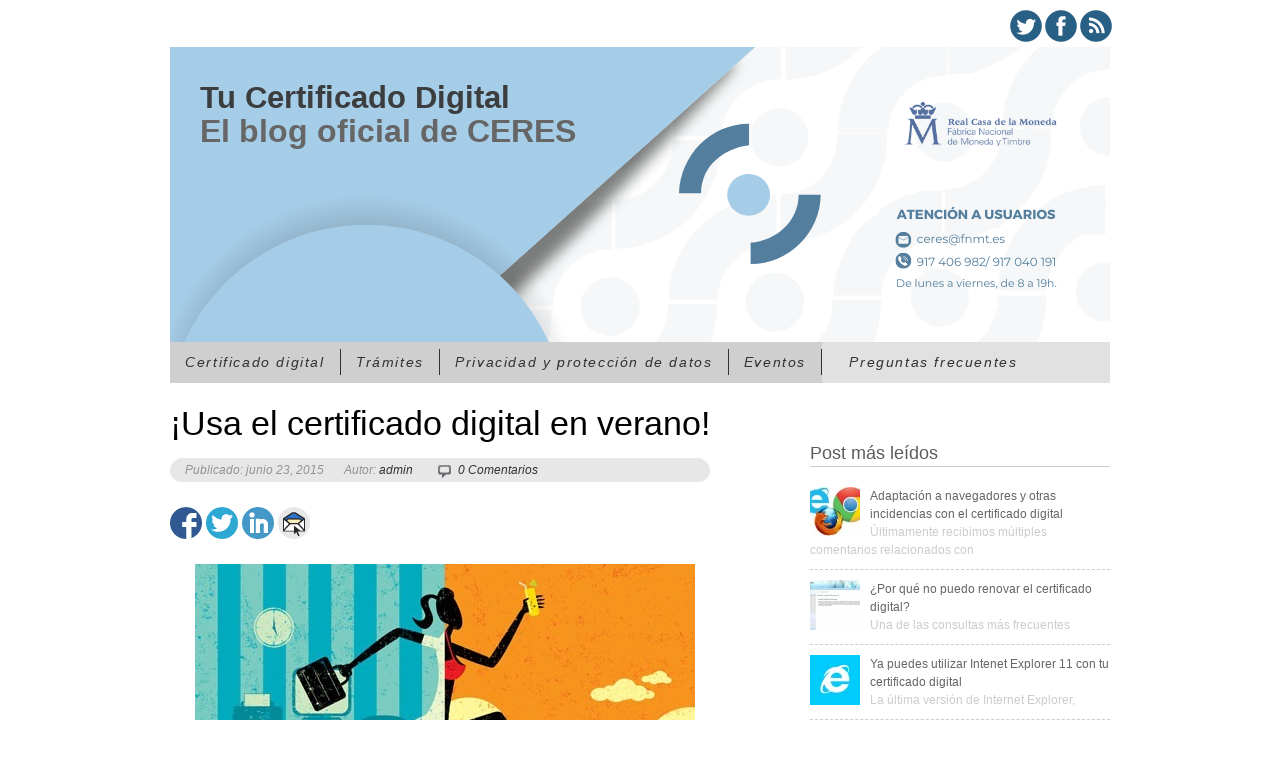

--- FILE ---
content_type: text/html; charset=UTF-8
request_url: https://tucertificadodigital.es/certificado-digital-verano/
body_size: 11171
content:

<!DOCTYPE html>

<html lang="es">

<head>
	<!-- Global site tag (gtag.js) - Google Analytics -->
	<script async src="https://www.googletagmanager.com/gtag/js?id=UA-120645801-1"></script>
	<script>
  	window.dataLayer = window.dataLayer || [];
  	function gtag(){dataLayer.push(arguments);}
  	gtag('js', new Date());

  	gtag('config', 'UA-120645801-1');
	</script>	

	<!-- Meta Info -->
	<meta http-equiv="Content-Type" content="text/html; charset=UTF-8" />
	
	
	<!-- Favicon -->
	<link rel="shortcut icon" href="http://tucertificadodigital.es/wordpress/wp-content/uploads/2023/06/PORTADA-BLOG-CERES.png" />
	
	<title>¡Usa el certificado digital en verano! | </title>
	
	<link rel="profile" href="http://gmpg.org/xfn/11" />

	<!-- Stylesheets -->
	<link rel="stylesheet" type="text/css" href="https://tucertificadodigital.es/wordpress/wp-content/themes/einat/einat/css/reset.css" />
	<link rel="stylesheet" type="text/css" href="https://tucertificadodigital.es/wordpress/wp-content/themes/einat/einat/css/typography.css" />
	<link rel="stylesheet" type="text/css" href="https://tucertificadodigital.es/wordpress/wp-content/themes/einat/einat/css/960.css" />
	<link rel="stylesheet" type="text/css" href="https://tucertificadodigital.es/wordpress/wp-content/themes/einat/einat/css/jquery.fancybox-1.3.4.css" media="screen" /> 
	<link rel="stylesheet" type="text/css" href="https://tucertificadodigital.es/wordpress/wp-content/themes/einat/einat/style.css">
	<link rel="stylesheet" media="handheld" href="https://tucertificadodigital.es/wordpress/wp-content/themes/einat/einat/css/handheld.css">

	<!--[if IE]>
	<script src="http://html5shiv.googlecode.com/svn/trunk/html5.js"></script>
	<![endif]-->
	
	<!--[if lte IE 8]>
	<meta http-equiv="X-UA-Compatible" content="IE=Edge"/>
	<link rel="stylesheet" type="text/css" href="https://tucertificadodigital.es/wordpress/wp-content/themes/einat/einat/css/ie8.css">
	<![endif]-->
	
	<!--[if IE 7]>
	<link rel="stylesheet" type="text/css" href="https://tucertificadodigital.es/wordpress/wp-content/themes/einat/einat/css/ie7.css">
	<![endif]-->
	
	<!-- RSS & Pingbacks -->
	<link rel="pingback" href="https://tucertificadodigital.es/wordpress/xmlrpc.php" />
	


<!-- Analytics -->
<script type="text/javascript">
  (function(i,s,o,g,r,a,m){i['GoogleAnalyticsObject']=r;i[r]=i[r]||function(){
  (i[r].q=i[r].q||[]).push(arguments)},i[r].l=1*new Date();a=s.createElement(o),
  m=s.getElementsByTagName(o)[0];a.async=1;a.src=g;m.parentNode.insertBefore(a,m)
  })(window,document,'script','//www.google-analytics.com/analytics.js','ga');

  ga('create', 'UA-42647959-1', 'tucertificadodigital.es');
  ga('require', 'displayfeatures');
  ga('send', 'pageview');

</script>
	<meta name='robots' content='max-image-preview:large' />
<link rel='dns-prefetch' href='//ajax.googleapis.com' />
<link rel="alternate" type="application/rss+xml" title=" &raquo; Feed" href="https://tucertificadodigital.es/feed/" />
<link rel="alternate" type="application/rss+xml" title=" &raquo; Feed de los comentarios" href="https://tucertificadodigital.es/comments/feed/" />
<link rel="alternate" type="application/rss+xml" title=" &raquo; Comentario ¡Usa el certificado digital en verano! del feed" href="https://tucertificadodigital.es/certificado-digital-verano/feed/" />
<script type="text/javascript">
window._wpemojiSettings = {"baseUrl":"https:\/\/s.w.org\/images\/core\/emoji\/14.0.0\/72x72\/","ext":".png","svgUrl":"https:\/\/s.w.org\/images\/core\/emoji\/14.0.0\/svg\/","svgExt":".svg","source":{"concatemoji":"https:\/\/tucertificadodigital.es\/wordpress\/wp-includes\/js\/wp-emoji-release.min.js?ver=6.1.9"}};
/*! This file is auto-generated */
!function(e,a,t){var n,r,o,i=a.createElement("canvas"),p=i.getContext&&i.getContext("2d");function s(e,t){var a=String.fromCharCode,e=(p.clearRect(0,0,i.width,i.height),p.fillText(a.apply(this,e),0,0),i.toDataURL());return p.clearRect(0,0,i.width,i.height),p.fillText(a.apply(this,t),0,0),e===i.toDataURL()}function c(e){var t=a.createElement("script");t.src=e,t.defer=t.type="text/javascript",a.getElementsByTagName("head")[0].appendChild(t)}for(o=Array("flag","emoji"),t.supports={everything:!0,everythingExceptFlag:!0},r=0;r<o.length;r++)t.supports[o[r]]=function(e){if(p&&p.fillText)switch(p.textBaseline="top",p.font="600 32px Arial",e){case"flag":return s([127987,65039,8205,9895,65039],[127987,65039,8203,9895,65039])?!1:!s([55356,56826,55356,56819],[55356,56826,8203,55356,56819])&&!s([55356,57332,56128,56423,56128,56418,56128,56421,56128,56430,56128,56423,56128,56447],[55356,57332,8203,56128,56423,8203,56128,56418,8203,56128,56421,8203,56128,56430,8203,56128,56423,8203,56128,56447]);case"emoji":return!s([129777,127995,8205,129778,127999],[129777,127995,8203,129778,127999])}return!1}(o[r]),t.supports.everything=t.supports.everything&&t.supports[o[r]],"flag"!==o[r]&&(t.supports.everythingExceptFlag=t.supports.everythingExceptFlag&&t.supports[o[r]]);t.supports.everythingExceptFlag=t.supports.everythingExceptFlag&&!t.supports.flag,t.DOMReady=!1,t.readyCallback=function(){t.DOMReady=!0},t.supports.everything||(n=function(){t.readyCallback()},a.addEventListener?(a.addEventListener("DOMContentLoaded",n,!1),e.addEventListener("load",n,!1)):(e.attachEvent("onload",n),a.attachEvent("onreadystatechange",function(){"complete"===a.readyState&&t.readyCallback()})),(e=t.source||{}).concatemoji?c(e.concatemoji):e.wpemoji&&e.twemoji&&(c(e.twemoji),c(e.wpemoji)))}(window,document,window._wpemojiSettings);
</script>
<style type="text/css">
img.wp-smiley,
img.emoji {
	display: inline !important;
	border: none !important;
	box-shadow: none !important;
	height: 1em !important;
	width: 1em !important;
	margin: 0 0.07em !important;
	vertical-align: -0.1em !important;
	background: none !important;
	padding: 0 !important;
}
</style>
	<link rel='stylesheet' id='wp-block-library-css' href='https://tucertificadodigital.es/wordpress/wp-includes/css/dist/block-library/style.min.css?ver=6.1.9' type='text/css' media='all' />
<link rel='stylesheet' id='classic-theme-styles-css' href='https://tucertificadodigital.es/wordpress/wp-includes/css/classic-themes.min.css?ver=1' type='text/css' media='all' />
<style id='global-styles-inline-css' type='text/css'>
body{--wp--preset--color--black: #000000;--wp--preset--color--cyan-bluish-gray: #abb8c3;--wp--preset--color--white: #ffffff;--wp--preset--color--pale-pink: #f78da7;--wp--preset--color--vivid-red: #cf2e2e;--wp--preset--color--luminous-vivid-orange: #ff6900;--wp--preset--color--luminous-vivid-amber: #fcb900;--wp--preset--color--light-green-cyan: #7bdcb5;--wp--preset--color--vivid-green-cyan: #00d084;--wp--preset--color--pale-cyan-blue: #8ed1fc;--wp--preset--color--vivid-cyan-blue: #0693e3;--wp--preset--color--vivid-purple: #9b51e0;--wp--preset--gradient--vivid-cyan-blue-to-vivid-purple: linear-gradient(135deg,rgba(6,147,227,1) 0%,rgb(155,81,224) 100%);--wp--preset--gradient--light-green-cyan-to-vivid-green-cyan: linear-gradient(135deg,rgb(122,220,180) 0%,rgb(0,208,130) 100%);--wp--preset--gradient--luminous-vivid-amber-to-luminous-vivid-orange: linear-gradient(135deg,rgba(252,185,0,1) 0%,rgba(255,105,0,1) 100%);--wp--preset--gradient--luminous-vivid-orange-to-vivid-red: linear-gradient(135deg,rgba(255,105,0,1) 0%,rgb(207,46,46) 100%);--wp--preset--gradient--very-light-gray-to-cyan-bluish-gray: linear-gradient(135deg,rgb(238,238,238) 0%,rgb(169,184,195) 100%);--wp--preset--gradient--cool-to-warm-spectrum: linear-gradient(135deg,rgb(74,234,220) 0%,rgb(151,120,209) 20%,rgb(207,42,186) 40%,rgb(238,44,130) 60%,rgb(251,105,98) 80%,rgb(254,248,76) 100%);--wp--preset--gradient--blush-light-purple: linear-gradient(135deg,rgb(255,206,236) 0%,rgb(152,150,240) 100%);--wp--preset--gradient--blush-bordeaux: linear-gradient(135deg,rgb(254,205,165) 0%,rgb(254,45,45) 50%,rgb(107,0,62) 100%);--wp--preset--gradient--luminous-dusk: linear-gradient(135deg,rgb(255,203,112) 0%,rgb(199,81,192) 50%,rgb(65,88,208) 100%);--wp--preset--gradient--pale-ocean: linear-gradient(135deg,rgb(255,245,203) 0%,rgb(182,227,212) 50%,rgb(51,167,181) 100%);--wp--preset--gradient--electric-grass: linear-gradient(135deg,rgb(202,248,128) 0%,rgb(113,206,126) 100%);--wp--preset--gradient--midnight: linear-gradient(135deg,rgb(2,3,129) 0%,rgb(40,116,252) 100%);--wp--preset--duotone--dark-grayscale: url('#wp-duotone-dark-grayscale');--wp--preset--duotone--grayscale: url('#wp-duotone-grayscale');--wp--preset--duotone--purple-yellow: url('#wp-duotone-purple-yellow');--wp--preset--duotone--blue-red: url('#wp-duotone-blue-red');--wp--preset--duotone--midnight: url('#wp-duotone-midnight');--wp--preset--duotone--magenta-yellow: url('#wp-duotone-magenta-yellow');--wp--preset--duotone--purple-green: url('#wp-duotone-purple-green');--wp--preset--duotone--blue-orange: url('#wp-duotone-blue-orange');--wp--preset--font-size--small: 13px;--wp--preset--font-size--medium: 20px;--wp--preset--font-size--large: 36px;--wp--preset--font-size--x-large: 42px;--wp--preset--spacing--20: 0.44rem;--wp--preset--spacing--30: 0.67rem;--wp--preset--spacing--40: 1rem;--wp--preset--spacing--50: 1.5rem;--wp--preset--spacing--60: 2.25rem;--wp--preset--spacing--70: 3.38rem;--wp--preset--spacing--80: 5.06rem;}:where(.is-layout-flex){gap: 0.5em;}body .is-layout-flow > .alignleft{float: left;margin-inline-start: 0;margin-inline-end: 2em;}body .is-layout-flow > .alignright{float: right;margin-inline-start: 2em;margin-inline-end: 0;}body .is-layout-flow > .aligncenter{margin-left: auto !important;margin-right: auto !important;}body .is-layout-constrained > .alignleft{float: left;margin-inline-start: 0;margin-inline-end: 2em;}body .is-layout-constrained > .alignright{float: right;margin-inline-start: 2em;margin-inline-end: 0;}body .is-layout-constrained > .aligncenter{margin-left: auto !important;margin-right: auto !important;}body .is-layout-constrained > :where(:not(.alignleft):not(.alignright):not(.alignfull)){max-width: var(--wp--style--global--content-size);margin-left: auto !important;margin-right: auto !important;}body .is-layout-constrained > .alignwide{max-width: var(--wp--style--global--wide-size);}body .is-layout-flex{display: flex;}body .is-layout-flex{flex-wrap: wrap;align-items: center;}body .is-layout-flex > *{margin: 0;}:where(.wp-block-columns.is-layout-flex){gap: 2em;}.has-black-color{color: var(--wp--preset--color--black) !important;}.has-cyan-bluish-gray-color{color: var(--wp--preset--color--cyan-bluish-gray) !important;}.has-white-color{color: var(--wp--preset--color--white) !important;}.has-pale-pink-color{color: var(--wp--preset--color--pale-pink) !important;}.has-vivid-red-color{color: var(--wp--preset--color--vivid-red) !important;}.has-luminous-vivid-orange-color{color: var(--wp--preset--color--luminous-vivid-orange) !important;}.has-luminous-vivid-amber-color{color: var(--wp--preset--color--luminous-vivid-amber) !important;}.has-light-green-cyan-color{color: var(--wp--preset--color--light-green-cyan) !important;}.has-vivid-green-cyan-color{color: var(--wp--preset--color--vivid-green-cyan) !important;}.has-pale-cyan-blue-color{color: var(--wp--preset--color--pale-cyan-blue) !important;}.has-vivid-cyan-blue-color{color: var(--wp--preset--color--vivid-cyan-blue) !important;}.has-vivid-purple-color{color: var(--wp--preset--color--vivid-purple) !important;}.has-black-background-color{background-color: var(--wp--preset--color--black) !important;}.has-cyan-bluish-gray-background-color{background-color: var(--wp--preset--color--cyan-bluish-gray) !important;}.has-white-background-color{background-color: var(--wp--preset--color--white) !important;}.has-pale-pink-background-color{background-color: var(--wp--preset--color--pale-pink) !important;}.has-vivid-red-background-color{background-color: var(--wp--preset--color--vivid-red) !important;}.has-luminous-vivid-orange-background-color{background-color: var(--wp--preset--color--luminous-vivid-orange) !important;}.has-luminous-vivid-amber-background-color{background-color: var(--wp--preset--color--luminous-vivid-amber) !important;}.has-light-green-cyan-background-color{background-color: var(--wp--preset--color--light-green-cyan) !important;}.has-vivid-green-cyan-background-color{background-color: var(--wp--preset--color--vivid-green-cyan) !important;}.has-pale-cyan-blue-background-color{background-color: var(--wp--preset--color--pale-cyan-blue) !important;}.has-vivid-cyan-blue-background-color{background-color: var(--wp--preset--color--vivid-cyan-blue) !important;}.has-vivid-purple-background-color{background-color: var(--wp--preset--color--vivid-purple) !important;}.has-black-border-color{border-color: var(--wp--preset--color--black) !important;}.has-cyan-bluish-gray-border-color{border-color: var(--wp--preset--color--cyan-bluish-gray) !important;}.has-white-border-color{border-color: var(--wp--preset--color--white) !important;}.has-pale-pink-border-color{border-color: var(--wp--preset--color--pale-pink) !important;}.has-vivid-red-border-color{border-color: var(--wp--preset--color--vivid-red) !important;}.has-luminous-vivid-orange-border-color{border-color: var(--wp--preset--color--luminous-vivid-orange) !important;}.has-luminous-vivid-amber-border-color{border-color: var(--wp--preset--color--luminous-vivid-amber) !important;}.has-light-green-cyan-border-color{border-color: var(--wp--preset--color--light-green-cyan) !important;}.has-vivid-green-cyan-border-color{border-color: var(--wp--preset--color--vivid-green-cyan) !important;}.has-pale-cyan-blue-border-color{border-color: var(--wp--preset--color--pale-cyan-blue) !important;}.has-vivid-cyan-blue-border-color{border-color: var(--wp--preset--color--vivid-cyan-blue) !important;}.has-vivid-purple-border-color{border-color: var(--wp--preset--color--vivid-purple) !important;}.has-vivid-cyan-blue-to-vivid-purple-gradient-background{background: var(--wp--preset--gradient--vivid-cyan-blue-to-vivid-purple) !important;}.has-light-green-cyan-to-vivid-green-cyan-gradient-background{background: var(--wp--preset--gradient--light-green-cyan-to-vivid-green-cyan) !important;}.has-luminous-vivid-amber-to-luminous-vivid-orange-gradient-background{background: var(--wp--preset--gradient--luminous-vivid-amber-to-luminous-vivid-orange) !important;}.has-luminous-vivid-orange-to-vivid-red-gradient-background{background: var(--wp--preset--gradient--luminous-vivid-orange-to-vivid-red) !important;}.has-very-light-gray-to-cyan-bluish-gray-gradient-background{background: var(--wp--preset--gradient--very-light-gray-to-cyan-bluish-gray) !important;}.has-cool-to-warm-spectrum-gradient-background{background: var(--wp--preset--gradient--cool-to-warm-spectrum) !important;}.has-blush-light-purple-gradient-background{background: var(--wp--preset--gradient--blush-light-purple) !important;}.has-blush-bordeaux-gradient-background{background: var(--wp--preset--gradient--blush-bordeaux) !important;}.has-luminous-dusk-gradient-background{background: var(--wp--preset--gradient--luminous-dusk) !important;}.has-pale-ocean-gradient-background{background: var(--wp--preset--gradient--pale-ocean) !important;}.has-electric-grass-gradient-background{background: var(--wp--preset--gradient--electric-grass) !important;}.has-midnight-gradient-background{background: var(--wp--preset--gradient--midnight) !important;}.has-small-font-size{font-size: var(--wp--preset--font-size--small) !important;}.has-medium-font-size{font-size: var(--wp--preset--font-size--medium) !important;}.has-large-font-size{font-size: var(--wp--preset--font-size--large) !important;}.has-x-large-font-size{font-size: var(--wp--preset--font-size--x-large) !important;}
.wp-block-navigation a:where(:not(.wp-element-button)){color: inherit;}
:where(.wp-block-columns.is-layout-flex){gap: 2em;}
.wp-block-pullquote{font-size: 1.5em;line-height: 1.6;}
</style>
<link rel='stylesheet' id='contact-form-7-css' href='https://tucertificadodigital.es/wordpress/wp-content/plugins/contact-form-7/includes/css/styles.css?ver=5.7.7' type='text/css' media='all' />
<link rel='stylesheet' id='simple-social-share-main-css' href='https://tucertificadodigital.es/wordpress/wp-content/plugins/simple-social-share/css/style.css?ver=6.1.9' type='text/css' media='all' />
<link rel='stylesheet' id='tooltipster-css-css' href='https://tucertificadodigital.es/wordpress/wp-content/plugins/simple-social-share/css/tooltipster.css?ver=6.1.9' type='text/css' media='all' />
<script type='text/javascript' src='https://ajax.googleapis.com/ajax/libs/jquery/1.6.1/jquery.min.js?ver=6.1.9' id='jquery-js'></script>
<script type='text/javascript' src='https://tucertificadodigital.es/wordpress/wp-content/themes/einat/einat/js/jquery-ui-1.8.5.custom.min.js?ver=6.1.9' id='jquery-ui-custom-js'></script>
<script type='text/javascript' src='https://tucertificadodigital.es/wordpress/wp-content/themes/einat/einat/js/jquery.color.js?ver=6.1.9' id='color-js'></script>
<script type='text/javascript' src='https://tucertificadodigital.es/wordpress/wp-content/themes/einat/einat/js/jquery.fancybox-1.3.4.js?ver=6.1.9' id='fancybox-js'></script>
<script type='text/javascript' src='https://tucertificadodigital.es/wordpress/wp-content/themes/einat/einat/js/superfish.js?ver=6.1.9' id='superfish-js'></script>
<script type='text/javascript' src='https://tucertificadodigital.es/wordpress/wp-content/themes/einat/einat/js/link_nudge.js?ver=6.1.9' id='nudge-js'></script>
<script type='text/javascript' src='https://tucertificadodigital.es/wordpress/wp-content/themes/einat/einat/js/jquery.easing.1.3.js?ver=6.1.9' id='easing-js'></script>
<script type='text/javascript' src='https://tucertificadodigital.es/wordpress/wp-content/themes/einat/einat/js/jquery.ui.totop.js?ver=6.1.9' id='to-top-js'></script>
<script type='text/javascript' src='https://tucertificadodigital.es/wordpress/wp-content/themes/einat/einat/js/jquery.tipsy.js?ver=6.1.9' id='tooltip-js'></script>
<script type='text/javascript' src='https://tucertificadodigital.es/wordpress/wp-content/plugins/related-posts-thumbnails/assets/js/front.min.js?ver=4.3.1' id='rpt_front_style-js'></script>
<script type='text/javascript' src='https://tucertificadodigital.es/wordpress/wp-content/plugins/related-posts-thumbnails/assets/js/lazy-load.js?ver=4.3.1' id='rpt-lazy-load-js'></script>
<script type='text/javascript' src='https://tucertificadodigital.es/wordpress/wp-content/plugins/simple-social-share/js/jquery.tooltipster.js?ver=6.1.9' id='tooltipster-js-js'></script>
<link rel="https://api.w.org/" href="https://tucertificadodigital.es/wp-json/" /><link rel="alternate" type="application/json" href="https://tucertificadodigital.es/wp-json/wp/v2/posts/1842" /><link rel="EditURI" type="application/rsd+xml" title="RSD" href="https://tucertificadodigital.es/wordpress/xmlrpc.php?rsd" />
<link rel="wlwmanifest" type="application/wlwmanifest+xml" href="https://tucertificadodigital.es/wordpress/wp-includes/wlwmanifest.xml" />
<link rel="canonical" href="https://tucertificadodigital.es/certificado-digital-verano/" />
<link rel='shortlink' href='https://tucertificadodigital.es/?p=1842' />
<link rel="alternate" type="application/json+oembed" href="https://tucertificadodigital.es/wp-json/oembed/1.0/embed?url=https%3A%2F%2Ftucertificadodigital.es%2Fcertificado-digital-verano%2F" />
<link rel="alternate" type="text/xml+oembed" href="https://tucertificadodigital.es/wp-json/oembed/1.0/embed?url=https%3A%2F%2Ftucertificadodigital.es%2Fcertificado-digital-verano%2F&#038;format=xml" />
        <style>
            #related_posts_thumbnails li {
                border-right: 1px solid #DDDDDD;
                background-color: #FFFFFF            }

            #related_posts_thumbnails li:hover {
                background-color: #EEEEEF;
            }

            .relpost_content {
                font-size: 12px;
                color: #333333;
            }

            .relpost-block-single {
                background-color: #FFFFFF;
                border-right: 1px solid #DDDDDD;
                border-left: 1px solid #DDDDDD;
                margin-right: -1px;
            }

            .relpost-block-single:hover {
                background-color: #EEEEEF;
            }
        </style>

        		<style type="text/css" id="wp-custom-css">
			#superdestacado {
	display: none;
}
#destacados {
	display: none;
}

#home-contenot-wrap {
	padding-top: 25px;
}		</style>
		<script type="text/javascript" src="https://apis.google.com/js/plusone.js"></script>	
	
</head>

<body class="post-template-default single single-post postid-1842 single-format-standard mac chrome ch131">

	<header>
		
		<div class="container_12 clearfix">
		      <p style="margin-top: 10px;margin-bottom:0px;margin-left: 850px;">
			<a class="twitter_bt" href="https://twitter.com/CERESfnmt" target="_blank"></a>
                        <a class="fb_bt" href="https://www.facebook.com/CERES.fnmt" target="_blank"></a>
                        <a class="rss_bt" href="https://tucertificadodigital.es/feed/" target="_blank"></a>
                      </p> 
			<!-- Logo -->
			<a href="https://tucertificadodigital.es/">
				<div id="logo_header"><!-- Logo Grid Size -->
				
					<!--<img src="https://tucertificadodigital.es/wordpress/wp-content/themes/einat/einat/images/header.jpg" />-->
					<img src="http://tucertificadodigital.es/wordpress/wp-content/uploads/2023/06/PORTADA-BLOG_ok_ok.png"/>

					
				</div><!-- end #logo -->
			</a>			
					<!-- Main Navigation -->				
			<a href="https://tucertificadodigital.es/">

<div class="the_copy">

<!-- impresión de texto de cabecera -->			
				<div class="copytop">Tu Certificado Digital</div>				
			
			<div class="cabecera">El blog oficial de CERES</div>		
		</div>
		</a>
		</div>

 <!-- end .container_12 -->	
		
	</header>
	
				<div id="categories-wrap" class="container_12">
			<div id="cats" class="grid_12 clearfix">
				<ul class="sf-menu"><li id="menu-item-63" class="menu-item menu-item-type-taxonomy menu-item-object-category current-post-ancestor current-menu-parent current-post-parent"><a href="https://tucertificadodigital.es/category/certificado-digital/"><strong>Certificado digital</strong></a></li>
<li id="menu-item-66" class="menu-item menu-item-type-taxonomy menu-item-object-category"><a href="https://tucertificadodigital.es/category/tramites/"><strong>Trámites</strong></a></li>
<li id="menu-item-65" class="menu-item menu-item-type-taxonomy menu-item-object-category"><a href="https://tucertificadodigital.es/category/privacidad-y-proteccion-de-datos/"><strong>Privacidad y protección de datos</strong></a></li>
<li id="menu-item-67" class="menu-item menu-item-type-taxonomy menu-item-object-category"><a href="https://tucertificadodigital.es/category/eventos/"><strong>Eventos</strong></a></li>
<li id="menu-item-68" class="menu-item menu-item-type-custom menu-item-object-custom"><a target="_blank" href="https://www.sede.fnmt.gob.es/preguntas-frecuentes"><strong>Preguntas frecuentes</strong></a></li>
</ul>				
			</div> <!-- end #cats -->
		</div> <!-- end #categories-wrap -->
		
				
		
	<!-- Check if post has a call to action sentence in the post meta box -->
		
	<div class="clear"></div>
	
	<!-- Begin Main Body -->
	<div class="container_12 clearfix" id="body-wrap" role="main">
	
		<div id="breadcrumb-wrap" class="grid_12 breadcrumbs">
					</div> <!-- end #breadcrumb-wrap .grid_12 -->
		
	<div id="post-content-wrap" class="grid_7 suffix_1">

		<div class="post-1842 post type-post status-publish format-standard has-post-thumbnail hentry category-certificado-digital tag-carne-por-puntos tag-certificado-digital-2 tag-tarjeta-sanitaria-europea tag-vacunacion-internacional" id="post-1842">
		
			<h1 class="post-title">¡Usa el certificado digital en verano!</h1>
			
				<div class="meta grid_7 suffix_1">
					<ul>
						<li>Publicado: junio 23, 2015</li>
						<li>Autor: <a href="https://tucertificadodigital.es/author/admin/" title="Entradas de admin" rel="author">admin</a></li>
						<li class="comments"><a href="https://tucertificadodigital.es/certificado-digital-verano/#respond" class="comments-link" >0 Comentarios</a></li>
					</ul>
				</div><!-- end .meta -->
			
			<!-- Featured Image -->
								
					
			<div id="content">

				<div id="s-share-buttons" class="horizontal-w-c-circular s-share-w-c"><a href="http://www.facebook.com/sharer.php?u=https://tucertificadodigital.es/certificado-digital-verano/" target="_blank" title="Share to Facebook" class="s3-facebook hint--top"></a><a href="http://twitter.com/intent/tweet?text=¡Usa el certificado digital en verano!&#038;url=https://tucertificadodigital.es/certificado-digital-verano/" target="_blank"  title="Share to Twitter" class="s3-twitter hint--top"></a><a href="http://www.linkedin.com/shareArticle?mini=true&#038;url=https://tucertificadodigital.es/certificado-digital-verano/" target="_blank" title="Share to LinkedIn" class="s3-linkedin hint--top"></a><a href="mailto:?Subject=¡Usa%20el%20certificado%20digital%20en%20verano!&#038;Body=Here%20is%20the%20link%20to%20the%20article:%20https://tucertificadodigital.es/certificado-digital-verano/" title="Email this article" class="s3-email hint--top"></a></div>
<p style="text-align: justify;"><a href="http://tucertificadodigital.es/wordpress/wp-content/uploads/2015/06/certificado_digital_verano.jpg"><img decoding="async" class="aligncenter size-full wp-image-1845" src="http://tucertificadodigital.es/wordpress/wp-content/uploads/2015/06/certificado_digital_verano.jpg" alt="certificado_digital_verano" width="500" height="339" srcset="https://tucertificadodigital.es/wordpress/wp-content/uploads/2015/06/certificado_digital_verano.jpg 500w, https://tucertificadodigital.es/wordpress/wp-content/uploads/2015/06/certificado_digital_verano-300x203.jpg 300w" sizes="(max-width: 500px) 100vw, 500px" /></a></p>
<p style="text-align: justify;">Si entre las <a title="Solicitar certificado digital" href="https://www.sede.fnmt.gob.es/certificados/persona-fisica"><strong>principales ventajas de usar certificado digital</strong></a> están ahorrar tiempo y evitar desplazamientos, su utilidad es aún mayor en verano. Seguro que pocos están dispuestos a invertir tiempo de las vacaciones para hacer gestiones, acudir a realizar ciertos trámites cuando arde la calle con las altas temperaturas o modificar un viaje por puro papeleo. Es más, el certificado digital puede facilitar muchos preparativos vacacionales.<span id="more-1842"></span></p>
<ul>
<li style="text-align: justify;"><strong style="text-align: justify;">¿Vacaciones por Europa? Cúrate en salud.</strong><span style="text-align: justify;"> Es recomendable que pidas el Certificado Provisional Sustitutorio (CPS) de la Tarjeta Sanitaria Europea. Este documento acredita tu derecho a recibir las prestaciones sanitarias necesarias durante una estancia temporal en el territorio del Espacio Económico Europeo o Suiza. El titular puede solicitarlo por Internet con el certificado digital de la FNMT a través de la </span><a style="text-align: justify;" title="Seguridad Social" href="https://sede.seg-social.gob.es/Sede_1/ServiciosenLinea/Ciudadanos/231536" target="_blank">sede electrónica de la Seguridad Social</a><span style="text-align: justify;">.</span></li>
<li style="text-align: justify;"><strong>Si necesitas vacunas específicas, pide cita previa online</strong>. El Ministerio de Sanidad recomienda vacunación para prevenir el contagio de algunas enfermedades presentes en algunos destinos turísticos o de viajes de cooperación. A través de Internet, se puede consultar la recomendación (según el país y el perfil del viajero) y <a title="Centros de vacunación internacional" href="http://www.msssi.gob.es/sanitarios/consejos/vacExt.do" target="_blank">solicitar cita previa</a>.</li>
<li style="text-align: justify;"><strong>Antes de coger el coche, consulta las multas y los puntos del carné de conducir.</strong> Si vas a viajar por carretera, es más que aconsejable saber en qué situación se encuentra tu carné por puntos o si tienes multas pendientes de pago. Lo más cómodo es hacerlo online a través de la sede electrónica de la <a title="Consulta puntos DGT" href="https://sede.dgt.gob.es/es/tramites-y-multas/permiso-por-puntos/consulta-de-puntos" target="_blank">Dirección General de Tráfico</a>.</li>
<li style="text-align: justify;"><strong>Utiliza tu certificado digital en cualquier equipo con un kit criptográfico</strong>. Como ya sabrás, el certificado digital puede instalarse y usarse únicamente en el mismo equipo desde el que se realizó la solicitud. Si lo tienes en tu portátil y te lo llevas, sin problema; pero, si vas a utilizar otro ordenador, una entrada usb te bastará para hacer tus <a title="Lectores y tarjetas criptográficas FNMT" href="https://tienda.fnmt.es/fnmttv/b2c/display/(ctype=catalogEntry&amp;xcm=Z_TIENDA&amp;carea=0000000242&amp;layout=6_1_75_64_6_2&amp;uiarea=2)/.do" target="_blank">gestiones con tarjeta criptográfica y un lector</a>.</li>
<li style="text-align: justify;"><strong>Revisa la caducidad de tu certificado digital</strong>. Si prevés que vas a necesitar realizar algún trámite durante tus vacaciones, asegúrate de que tu certificado sea válido durante todo el tiempo que estés fuera. Recuerda que, para <a title="¿Por qué no puedo renovar el certificado digital?" href="http://tucertificadodigital.es/por-que-no-puedo-renovar-el-certificado-digital/" target="_blank">renovar el certificado digital</a>, tienes que hacerlo en los 60 días previos a la caducidad. Ten también en cuenta que, desde el 1 de marzo, los usuarios que ya han renovado alguna vez online su certificado no podrán renovarlo a través de Internet de nuevo y tendrán que solicitar uno nuevo.</li>
</ul>
<p><!-- relpost-thumb-wrapper --></p>
<div class="relpost-thumb-wrapper"><!-- filter-class --></p>
<div class="relpost-thumb-container">
<style>.relpost-block-single-image, .relpost-post-image { margin-bottom: 10px; }</style>
<h3>Quizás te interese:</h3>
<p><!-- related_posts_thumbnails --></p>
<ul id="related_posts_thumbnails">
<li ><a href="https://tucertificadodigital.es/phishing-que-es-y-como-prevenirlo/"><img class="relpost-post-image lazy-load" alt="Phishing: ¿qué es y cómo prevenirlo?" data-src="https://tucertificadodigital.es/wordpress/wp-content/uploads/2023/12/fotos-limpias-21-150x150.png" width="150" height="150" style="aspect-ratio:1/1"/></a><a href="https://tucertificadodigital.es/phishing-que-es-y-como-prevenirlo/" class="relpost_content"><span class="rpth_list_content"><br />
<h2 class="relpost_card_title">Phishing: ¿qué es y cómo prevenirlo?</h2>
<p></span></a></li>
<li ><a href="https://tucertificadodigital.es/ciberseguridad-domestica-es-realmente-necesario-un-antivirus-para-mi-ordenador-personal/"><img class="relpost-post-image lazy-load" alt="Ciberseguridad doméstica: ¿es realmente necesario un Antivirus para mi ordenador personal?" data-src="https://tucertificadodigital.es/wordpress/wp-content/uploads/2024/03/fotos-limpias-11-150x150.png" width="150" height="150" style="aspect-ratio:1/1"/></a><a href="https://tucertificadodigital.es/ciberseguridad-domestica-es-realmente-necesario-un-antivirus-para-mi-ordenador-personal/" class="relpost_content"><span class="rpth_list_content"><br />
<h2 class="relpost_card_title">Ciberseguridad doméstica: ¿es realmente necesario un Antivirus para mi ordenador personal?</h2>
<p></span></a></li>
<li ><a href="https://tucertificadodigital.es/conceptos-basicos-para-nuevos-usuarios-del-certificado-digital/"><img class="relpost-post-image lazy-load" alt="Conceptos básicos para nuevos usuarios del certificado digital" data-src="https://tucertificadodigital.es/wordpress/wp-content/uploads/2014/02/PREGUNTAS-MÁS-FRECUENTES-150x150.png" width="150" height="150" style="aspect-ratio:1/1"/></a><a href="https://tucertificadodigital.es/conceptos-basicos-para-nuevos-usuarios-del-certificado-digital/" class="relpost_content"><span class="rpth_list_content"><br />
<h2 class="relpost_card_title">Conceptos básicos para nuevos usuarios del certificado digital</h2>
<p></span></a></li>
</ul>
<p><!-- close related_posts_thumbnails --></p>
<div style="clear: both"></div>
</div>
<p><!-- close filter class --></div>
<p><!-- close relpost-thumb-wrapper --></p>
			
			</div> <!-- end #content -->
			
			
			<!-- Begin Author & Social Box -->
					
		</div> <!-- end post -->
		
		
		
        
                

	    
    	
		<div class="comments-title clearfix">
			<div class="home-section-title grid_8 alpha">
				<h3>Comentarios</h3>
			</div> <!-- end .comment-title -->

		</div>
        
    		
	<div id="respond">
		<br />
    	<h3 class="respond-title">Aquí puedes dejar tu comentario</h3>

		<div class="cancel-comment-reply">
			<a rel="nofollow" id="cancel-comment-reply-link" href="/certificado-digital-verano/#respond" style="display:none;">Haz clic aquí para cancelar la respuesta.</a>		</div>
	
			
		<form action="http://tucertificadodigital.es/wordpress/wp-comments-post.php" method="post" id="commentform">
	
					
			<p><input type="text" name="author" id="author" value="" size="22" tabindex="1" />
			<label for="author"><small>Nombre <span>*</span></small></label></p>
		
			<p><input type="text" name="email" id="email" value="" size="22" tabindex="2" />
			<label for="email"><small>Email<span> *</span> <span class="grey">(no será publicado)</span> </small></label></p>
		
			<p><input type="text" name="url" id="url" value="" size="22" tabindex="3" />
			<label for="url"><small>Sitio web</small></label></p>
		
					
			<p><textarea name="comment" id="comment" cols="64" rows="10" tabindex="4"></textarea></p>
			
			<!-- <p class="allowed-tags"><small><strong></strong>  <code></code></small></p> -->
		
			<p>

			<input name="submit" type="image" src="https://tucertificadodigital.es/wordpress/wp-content/themes/einat/einat/images/submit-comment.png" height="31" width="104" id="submit" tabindex="5" alt="Submit Comment" /> 

				<input type='hidden' name='comment_post_ID' value='1842' id='comment_post_ID' />
<input type='hidden' name='comment_parent' id='comment_parent' value='0' />
			</p>
			<p style="display: none;"><input type="hidden" id="akismet_comment_nonce" name="akismet_comment_nonce" value="7f9e214307" /></p><p style="display: none !important;" class="akismet-fields-container" data-prefix="ak_"><label>&#916;<textarea name="ak_hp_textarea" cols="45" rows="8" maxlength="100"></textarea></label><input type="hidden" id="ak_js_1" name="ak_js" value="156"/><script>document.getElementById( "ak_js_1" ).setAttribute( "value", ( new Date() ).getTime() );</script></p>	
		</form>

		</div> <!-- end #respond -->

	
					
	</div><!-- end #post-content-wrap grid_7 suffix_1 -->
	
		
	<div class="sidebar-wrap">
	
		
		
		<div class="grid_4">
		<ul>
		<li class="widget"><div id="jg_popular_posts-4" class="jg_popular_posts"><h4>Post más leídos</h4><ul class="recent-posts">					
				<li class="image-fade">
					
					
						<a href="https://tucertificadodigital.es/adaptacion-a-navegadores-y-otras-incidencias-con-el-certificado-digital/" class="thumb"><img class="omega" src="https://tucertificadodigital.es/wordpress/wp-content/uploads/2016/04/Navegadores1-50x50.jpg" height="50" width="50" title="Adaptación a navegadores y otras incidencias con el certificado digital" class="frame" /></a>
					
					
										
					<span class="most-recent-title"><a href="https://tucertificadodigital.es/adaptacion-a-navegadores-y-otras-incidencias-con-el-certificado-digital/" class="title">Adaptación a navegadores y otras incidencias con el certificado digital</a></span><br/>
					<span class="most-recent-excerpt">Últimamente recibimos múltiples comentarios relacionados con</span>
				</li>
						
								
				<li class="image-fade">
					
					
						<a href="https://tucertificadodigital.es/por-que-no-puedo-renovar-el-certificado-digital/" class="thumb"><img class="omega" src="https://tucertificadodigital.es/wordpress/wp-content/uploads/2015/04/renovar_certificado_digital-e1430836729943-50x50.jpg" height="50" width="50" title="¿Por qué no puedo renovar el certificado digital?" class="frame" /></a>
					
					
										
					<span class="most-recent-title"><a href="https://tucertificadodigital.es/por-que-no-puedo-renovar-el-certificado-digital/" class="title">¿Por qué no puedo renovar el certificado digital?</a></span><br/>
					<span class="most-recent-excerpt">Una de las consultas más frecuentes</span>
				</li>
						
								
				<li class="image-fade">
					
					
						<a href="https://tucertificadodigital.es/ya-puedes-utilizar-intenet-explorer-11-con-tu-certificado-digital/" class="thumb"><img class="omega" src="https://tucertificadodigital.es/wordpress/wp-content/uploads/2014/01/internet-explorer-11-50x50.jpg" height="50" width="50" title="Ya puedes utilizar Intenet Explorer 11 con tu certificado digital" class="frame" /></a>
					
					
										
					<span class="most-recent-title"><a href="https://tucertificadodigital.es/ya-puedes-utilizar-intenet-explorer-11-con-tu-certificado-digital/" class="title">Ya puedes utilizar Intenet Explorer 11 con tu certificado digital</a></span><br/>
					<span class="most-recent-excerpt">La última versión de Internet Explorer,</span>
				</li>
						
								
				<li class="image-fade">
					
					
						<a href="https://tucertificadodigital.es/solicitar-nuevo-certificado-digital-persona-fisica-fnmt/" class="thumb"><img class="omega" src="https://tucertificadodigital.es/wordpress/wp-content/uploads/2015/03/nuevo_certificado_digital-50x50.jpg" height="50" width="50" title="Guía para solicitar el nuevo certificado digital de persona física de la FNMT" class="frame" /></a>
					
					
										
					<span class="most-recent-title"><a href="https://tucertificadodigital.es/solicitar-nuevo-certificado-digital-persona-fisica-fnmt/" class="title">Guía para solicitar el nuevo certificado digital de persona física de la FNMT</a></span><br/>
					<span class="most-recent-excerpt">El nuevo certificado digital de persona</span>
				</li>
						
			</ul></div></li><!-- end .widget --><li class="widget"><div id="text-9" class="widget_text">			<div class="textwidget"><div id="fb-root"></div>
<script>(function(d, s, id) {
  var js, fjs = d.getElementsByTagName(s)[0];
  if (d.getElementById(id)) return;
  js = d.createElement(s); js.id = id;
  js.src = "//connect.facebook.net/es_ES/all.js#xfbml=1&appId=388166221264504";
  fjs.parentNode.insertBefore(js, fjs);
}(document, 'script', 'facebook-jssdk'));</script>
<div class="fb-like-box" data-href="https://www.facebook.com/CERES.fnmt" data-width="292" data-show-faces="true" data-stream="false" data-header="true"></div></div>
		</div></li><!-- end .widget --><li class="widget"><div id="text-10" class="widget_text">			<div class="textwidget"><a class="twitter-timeline"  height="400" href="https://twitter.com/CERESfnmt" data-widget-id="309642914278031360">Tweets por @CERESfnmt</a>
<script>!function(d,s,id){var js,fjs=d.getElementsByTagName(s)[0];if(!d.getElementById(id)){js=d.createElement(s);js.id=id;js.src="//platform.twitter.com/widgets.js";fjs.parentNode.insertBefore(js,fjs);}}(document,"script","twitter-wjs");</script></div>
		</div></li><!-- end .widget --><li class="widget"><div id="text-14" class="widget_text">			<div class="textwidget"><div class="g-page" data-href="//plus.google.com/u/0/117498164051129946569" data-layout="landscape" data-rel="publisher"></div></div>
		</div></li><!-- end .widget --> 
		
					</ul>
		</div> <!-- end .grid_4 -->
		
		
	</div><!-- end .home-sidebar-wrap -->
	
	<div class="push"></div> 
	
	</div> <!-- end #body-wrap .container_12 -->
	

<div class="clear"></div>

<footer>
    <div id="copyright-wrap" class="clearfix">
    <div class="footerwrapper">
      <!--<div class="widget_footer_1">
        <div class="footerlink"></div>
        <div class="footerlink"></div>
        <div class="footerlink"></div>
        <div class="footerlink"></div>
        <div class="footerlink"></div>
      </div>-->
<div class="widget_footer_2">
  <div class="footertop">

<div class="footerinline">
  <a href="https://www.cert.fnmt.es/">
    <img src="https://tucertificadodigital.es/wordpress/wp-content/uploads/2025/10/ceres-footer.png" alt="Ceres FNMT" width="80" height="80" />
  </a>
</div>

    <div class="footerinline">
      <a href="http://www.fnmt.es/">
        <img src="https://tucertificadodigital.es/wordpress/wp-content/themes/einat/einat/images/fnmtblog.png" alt="FNMT" />
      </a>
    </div>

    <div class="footerinline">
      <a href="http://www.minhap.gob.es/">
        <img src="https://tucertificadodigital.es/wordpress/wp-content/themes/einat/einat/images/gobierno.png" alt="Gobierno de España" />
      </a>
    </div>

  </div>

      
      <div class="footerbottom" style="text-align: center;">
        Copyright &copy; 2025. Reservados todos los derechos 
      </div>
      </div>
    </div>
    </div> 
</footer>

    
    
    
  

<script type="text/javascript">
/*
// Standard Links
jQuery('#slider .entry-content a.background-color,.textwidget a,#home-widgets ul.recent-posts .most-recent-title a,#blog-list h4 a,#home-blog .home-post-content a,h3.blog-page-title a,#sidebar .jg_recent_posts ul.recent-posts .most-recent-title a, #sidebar .jg_popular_posts ul.recent-posts .most-recent-title a, .tabs-inner a.title,#content p>a,.post-detail-box #author-details a,.portfolio-excerpt a.more-link, .portfolio h4 a').hover(function(){
    jQuery(this).stop().animate({backgroundColor: '', color: '#ffffff'});
}, function() {
    jQuery(this).stop().animate({backgroundColor: '#ffffff',color: '#333333'});
});

//  Bold Headings
jQuery('h2.strong-title a').hover(function(){
    jQuery(this).stop().animate({backgroundColor: '', color: '#ffffff'});
}, function() {
    jQuery(this).stop().animate({backgroundColor: '#222222',color: '#ffffff'});
});

//  Gray Inactive Background (Read More, CTA, etc.) 
jQuery('.service span.read-more a,#call-to-action h2 a,.home-post-content a.more-link').hover(function(){
    jQuery(this).stop().animate({backgroundColor: '', color: '#ffffff'});
}, function() {
    jQuery(this).stop().animate({backgroundColor: '#E6E6E6',color: '#333333'});
});

//  Image Hover Shortcode  
jQuery('.image-hover a, a.buttons').hover(function(){
    jQuery(this).stop().animate({backgroundColor: '#ffffff'});
}, function() {
    jQuery(this).stop().animate({backgroundColor: '#ffffff'});
});
*/

//  Category Navigation
jQuery('#cats ul.sf-menu li a:first-child').hover(function(){
    jQuery(this).stop().animate({backgroundColor: '#eaeaea', color: '#484040'});
}, function() {
    jQuery(this).stop().animate({backgroundColor: '#d7d7d7',color: '#484040'});
});

</script>
<!-- This is version 3.2 -->
  
<script>function loadScript(a){var b=document.getElementsByTagName("head")[0],c=document.createElement("script");c.type="text/javascript",c.src="https://tracker.metricool.com/app/resources/be.js",c.onreadystatechange=a,c.onload=a,b.appendChild(c)}loadScript(function(){beTracker.t({hash:'40010e7132026262d54d3cd916910073'})})</script>			<script>
				jQuery(document).ready(function($) {
	            $(".hint--top").tooltipster({animation: "grow",});
	        	});
			</script>
			<script type='text/javascript' src='https://tucertificadodigital.es/wordpress/wp-content/themes/einat/einat/js/scripts.js?ver=1.0' id='jg_custom-js'></script>
<script type='text/javascript' src='https://tucertificadodigital.es/wordpress/wp-includes/js/comment-reply.min.js?ver=6.1.9' id='comment-reply-js'></script>
<script type='text/javascript' src='https://tucertificadodigital.es/wordpress/wp-content/plugins/contact-form-7/includes/swv/js/index.js?ver=5.7.7' id='swv-js'></script>
<script type='text/javascript' id='contact-form-7-js-extra'>
/* <![CDATA[ */
var wpcf7 = {"api":{"root":"https:\/\/tucertificadodigital.es\/wp-json\/","namespace":"contact-form-7\/v1"},"cached":"1"};
/* ]]> */
</script>
<script type='text/javascript' src='https://tucertificadodigital.es/wordpress/wp-content/plugins/contact-form-7/includes/js/index.js?ver=5.7.7' id='contact-form-7-js'></script>
<script defer type='text/javascript' src='https://tucertificadodigital.es/wordpress/wp-content/plugins/akismet/_inc/akismet-frontend.js?ver=1763004566' id='akismet-frontend-js'></script>

</body>
</html>

--- FILE ---
content_type: text/html; charset=utf-8
request_url: https://accounts.google.com/o/oauth2/postmessageRelay?parent=https%3A%2F%2Ftucertificadodigital.es&jsh=m%3B%2F_%2Fscs%2Fabc-static%2F_%2Fjs%2Fk%3Dgapi.lb.en.OE6tiwO4KJo.O%2Fd%3D1%2Frs%3DAHpOoo_Itz6IAL6GO-n8kgAepm47TBsg1Q%2Fm%3D__features__
body_size: 159
content:
<!DOCTYPE html><html><head><title></title><meta http-equiv="content-type" content="text/html; charset=utf-8"><meta http-equiv="X-UA-Compatible" content="IE=edge"><meta name="viewport" content="width=device-width, initial-scale=1, minimum-scale=1, maximum-scale=1, user-scalable=0"><script src='https://ssl.gstatic.com/accounts/o/2580342461-postmessagerelay.js' nonce="RA3S3ft2l3Ng8PmeJ5yn2Q"></script></head><body><script type="text/javascript" src="https://apis.google.com/js/rpc:shindig_random.js?onload=init" nonce="RA3S3ft2l3Ng8PmeJ5yn2Q"></script></body></html>

--- FILE ---
content_type: application/javascript
request_url: https://tucertificadodigital.es/wordpress/wp-content/themes/einat/einat/js/link_nudge.js?ver=6.1.9
body_size: 440
content:
/*-----------------------------------------------------------------------------------*/
/*	Nav Link Nudge - http://davidwalsh.name/jquery-link-nudge
/*-----------------------------------------------------------------------------------*/	

//Define the plugin
$.fn.nudge = function(params) {
  //set default parameters
  params = $.extend({
    amount: 20,        //amount of pixels to pad / marginize
    duration: 300,      //amount of milliseconds to take
    property: 'padding',   //the property to animate (could also use margin)
    direction: 'left',    //direction to animate (could also use right)
    toCallback: function() {},  //function to execute when MO animation completes
    fromCallback: function() {}  //function to execute when MOut animation completes
  }, params);
  //For every element meant to nudge...
  this.each(function() {
    //variables
    var $t = $(this);
    var $p = params;
    var dir = $p.direction;
    var prop = $p.property + dir.substring(0,1).toUpperCase() + dir.substring(1,dir.length);
    var initialValue = $t.css(prop);
    /* fx */
    var go = {}; go[prop] = parseInt($p.amount) + parseInt(initialValue);
    var bk = {}; bk[prop] = initialValue;
    
    //Proceed to nudge on hover
    $t.hover(function() {
          $t.stop().animate(go, $p.duration, '', $p.toCallback);
        }, function() {
          $t.stop().animate(bk, $p.duration, '', $p.fromCallback);
        });
  });
  return this;
};